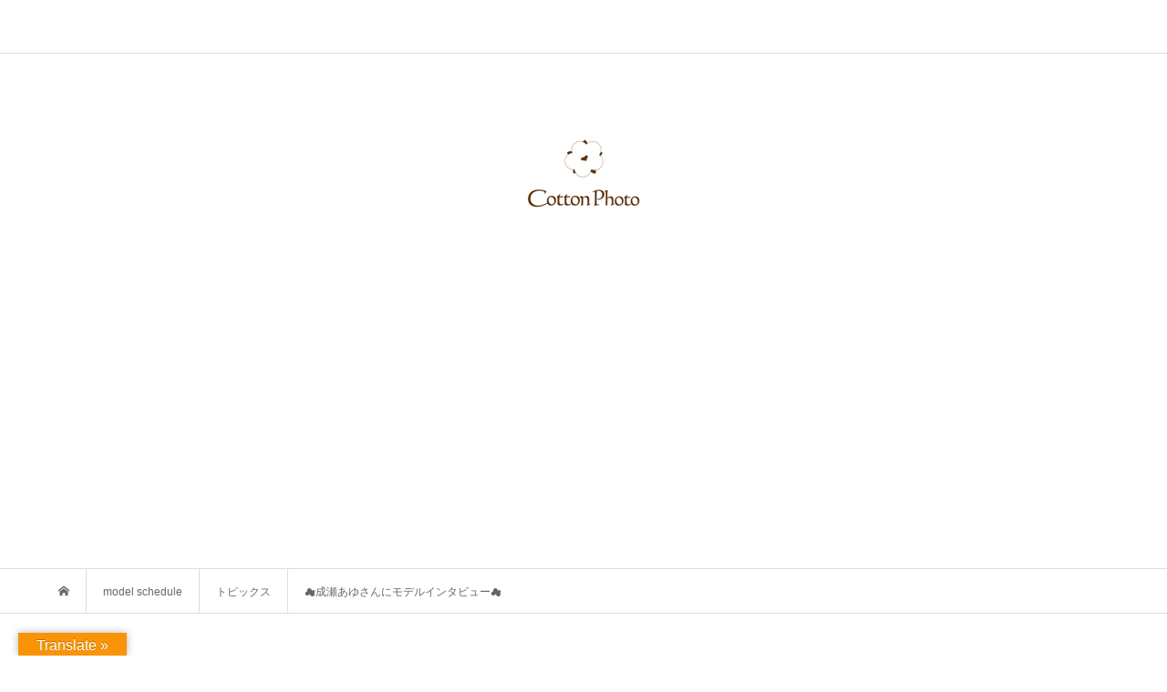

--- FILE ---
content_type: text/html; charset=UTF-8
request_url: https://www.cotton-photo.com/topics_0008/
body_size: 14287
content:
<!DOCTYPE html>
<html lang="ja">
<head >
<meta charset="UTF-8">
<meta name="description" content="成瀬あゆモデルインタビュー。コットンフォトは東京の撮影会です。ポートレートの撮影は野外や学校、ハウススタジオで開催しています。モデルの衣装は私服やドレスで撮影ができ、カメラマンは初心者から参加できます。専属やフリーランスの撮影会モデルが所属しています。大学生やフリーターの被写体の求人や募集を行っています。また、アイドルやメイドの撮影会モデルを募集中で、アルバイトも求人してます。">
<meta name="viewport" content="width=device-width">
<title>成瀬あゆモデルインタビュー &#8211; コットン撮影会。モデル募集中</title>
<meta name='robots' content='max-image-preview:large' />
<link rel='dns-prefetch' href='//translate.google.com' />
<link rel='dns-prefetch' href='//www.googletagmanager.com' />
<link rel="alternate" type="application/rss+xml" title="コットン撮影会。モデル募集中 &raquo; ☁成瀬あゆさんにモデルインタビュー☁ のコメントのフィード" href="https://www.cotton-photo.com/topics_0008/feed/" />
<link rel="alternate" title="oEmbed (JSON)" type="application/json+oembed" href="https://www.cotton-photo.com/wp-json/oembed/1.0/embed?url=https%3A%2F%2Fwww.cotton-photo.com%2Ftopics_0008%2F" />
<link rel="alternate" title="oEmbed (XML)" type="text/xml+oembed" href="https://www.cotton-photo.com/wp-json/oembed/1.0/embed?url=https%3A%2F%2Fwww.cotton-photo.com%2Ftopics_0008%2F&#038;format=xml" />
<link rel="preconnect" href="https://fonts.googleapis.com">
<link rel="preconnect" href="https://fonts.gstatic.com" crossorigin>
<link href="https://fonts.googleapis.com/css2?family=Noto+Sans+JP:wght@400;600" rel="stylesheet">
<style id='wp-img-auto-sizes-contain-inline-css' type='text/css'>
img:is([sizes=auto i],[sizes^="auto," i]){contain-intrinsic-size:3000px 1500px}
/*# sourceURL=wp-img-auto-sizes-contain-inline-css */
</style>
<style id='wp-block-library-inline-css' type='text/css'>
:root{--wp-block-synced-color:#7a00df;--wp-block-synced-color--rgb:122,0,223;--wp-bound-block-color:var(--wp-block-synced-color);--wp-editor-canvas-background:#ddd;--wp-admin-theme-color:#007cba;--wp-admin-theme-color--rgb:0,124,186;--wp-admin-theme-color-darker-10:#006ba1;--wp-admin-theme-color-darker-10--rgb:0,107,160.5;--wp-admin-theme-color-darker-20:#005a87;--wp-admin-theme-color-darker-20--rgb:0,90,135;--wp-admin-border-width-focus:2px}@media (min-resolution:192dpi){:root{--wp-admin-border-width-focus:1.5px}}.wp-element-button{cursor:pointer}:root .has-very-light-gray-background-color{background-color:#eee}:root .has-very-dark-gray-background-color{background-color:#313131}:root .has-very-light-gray-color{color:#eee}:root .has-very-dark-gray-color{color:#313131}:root .has-vivid-green-cyan-to-vivid-cyan-blue-gradient-background{background:linear-gradient(135deg,#00d084,#0693e3)}:root .has-purple-crush-gradient-background{background:linear-gradient(135deg,#34e2e4,#4721fb 50%,#ab1dfe)}:root .has-hazy-dawn-gradient-background{background:linear-gradient(135deg,#faaca8,#dad0ec)}:root .has-subdued-olive-gradient-background{background:linear-gradient(135deg,#fafae1,#67a671)}:root .has-atomic-cream-gradient-background{background:linear-gradient(135deg,#fdd79a,#004a59)}:root .has-nightshade-gradient-background{background:linear-gradient(135deg,#330968,#31cdcf)}:root .has-midnight-gradient-background{background:linear-gradient(135deg,#020381,#2874fc)}:root{--wp--preset--font-size--normal:16px;--wp--preset--font-size--huge:42px}.has-regular-font-size{font-size:1em}.has-larger-font-size{font-size:2.625em}.has-normal-font-size{font-size:var(--wp--preset--font-size--normal)}.has-huge-font-size{font-size:var(--wp--preset--font-size--huge)}.has-text-align-center{text-align:center}.has-text-align-left{text-align:left}.has-text-align-right{text-align:right}.has-fit-text{white-space:nowrap!important}#end-resizable-editor-section{display:none}.aligncenter{clear:both}.items-justified-left{justify-content:flex-start}.items-justified-center{justify-content:center}.items-justified-right{justify-content:flex-end}.items-justified-space-between{justify-content:space-between}.screen-reader-text{border:0;clip-path:inset(50%);height:1px;margin:-1px;overflow:hidden;padding:0;position:absolute;width:1px;word-wrap:normal!important}.screen-reader-text:focus{background-color:#ddd;clip-path:none;color:#444;display:block;font-size:1em;height:auto;left:5px;line-height:normal;padding:15px 23px 14px;text-decoration:none;top:5px;width:auto;z-index:100000}html :where(.has-border-color){border-style:solid}html :where([style*=border-top-color]){border-top-style:solid}html :where([style*=border-right-color]){border-right-style:solid}html :where([style*=border-bottom-color]){border-bottom-style:solid}html :where([style*=border-left-color]){border-left-style:solid}html :where([style*=border-width]){border-style:solid}html :where([style*=border-top-width]){border-top-style:solid}html :where([style*=border-right-width]){border-right-style:solid}html :where([style*=border-bottom-width]){border-bottom-style:solid}html :where([style*=border-left-width]){border-left-style:solid}html :where(img[class*=wp-image-]){height:auto;max-width:100%}:where(figure){margin:0 0 1em}html :where(.is-position-sticky){--wp-admin--admin-bar--position-offset:var(--wp-admin--admin-bar--height,0px)}@media screen and (max-width:600px){html :where(.is-position-sticky){--wp-admin--admin-bar--position-offset:0px}}

/*# sourceURL=wp-block-library-inline-css */
</style><style id='global-styles-inline-css' type='text/css'>
:root{--wp--preset--aspect-ratio--square: 1;--wp--preset--aspect-ratio--4-3: 4/3;--wp--preset--aspect-ratio--3-4: 3/4;--wp--preset--aspect-ratio--3-2: 3/2;--wp--preset--aspect-ratio--2-3: 2/3;--wp--preset--aspect-ratio--16-9: 16/9;--wp--preset--aspect-ratio--9-16: 9/16;--wp--preset--color--black: #000000;--wp--preset--color--cyan-bluish-gray: #abb8c3;--wp--preset--color--white: #ffffff;--wp--preset--color--pale-pink: #f78da7;--wp--preset--color--vivid-red: #cf2e2e;--wp--preset--color--luminous-vivid-orange: #ff6900;--wp--preset--color--luminous-vivid-amber: #fcb900;--wp--preset--color--light-green-cyan: #7bdcb5;--wp--preset--color--vivid-green-cyan: #00d084;--wp--preset--color--pale-cyan-blue: #8ed1fc;--wp--preset--color--vivid-cyan-blue: #0693e3;--wp--preset--color--vivid-purple: #9b51e0;--wp--preset--gradient--vivid-cyan-blue-to-vivid-purple: linear-gradient(135deg,rgb(6,147,227) 0%,rgb(155,81,224) 100%);--wp--preset--gradient--light-green-cyan-to-vivid-green-cyan: linear-gradient(135deg,rgb(122,220,180) 0%,rgb(0,208,130) 100%);--wp--preset--gradient--luminous-vivid-amber-to-luminous-vivid-orange: linear-gradient(135deg,rgb(252,185,0) 0%,rgb(255,105,0) 100%);--wp--preset--gradient--luminous-vivid-orange-to-vivid-red: linear-gradient(135deg,rgb(255,105,0) 0%,rgb(207,46,46) 100%);--wp--preset--gradient--very-light-gray-to-cyan-bluish-gray: linear-gradient(135deg,rgb(238,238,238) 0%,rgb(169,184,195) 100%);--wp--preset--gradient--cool-to-warm-spectrum: linear-gradient(135deg,rgb(74,234,220) 0%,rgb(151,120,209) 20%,rgb(207,42,186) 40%,rgb(238,44,130) 60%,rgb(251,105,98) 80%,rgb(254,248,76) 100%);--wp--preset--gradient--blush-light-purple: linear-gradient(135deg,rgb(255,206,236) 0%,rgb(152,150,240) 100%);--wp--preset--gradient--blush-bordeaux: linear-gradient(135deg,rgb(254,205,165) 0%,rgb(254,45,45) 50%,rgb(107,0,62) 100%);--wp--preset--gradient--luminous-dusk: linear-gradient(135deg,rgb(255,203,112) 0%,rgb(199,81,192) 50%,rgb(65,88,208) 100%);--wp--preset--gradient--pale-ocean: linear-gradient(135deg,rgb(255,245,203) 0%,rgb(182,227,212) 50%,rgb(51,167,181) 100%);--wp--preset--gradient--electric-grass: linear-gradient(135deg,rgb(202,248,128) 0%,rgb(113,206,126) 100%);--wp--preset--gradient--midnight: linear-gradient(135deg,rgb(2,3,129) 0%,rgb(40,116,252) 100%);--wp--preset--font-size--small: 13px;--wp--preset--font-size--medium: 20px;--wp--preset--font-size--large: 36px;--wp--preset--font-size--x-large: 42px;--wp--preset--spacing--20: 0.44rem;--wp--preset--spacing--30: 0.67rem;--wp--preset--spacing--40: 1rem;--wp--preset--spacing--50: 1.5rem;--wp--preset--spacing--60: 2.25rem;--wp--preset--spacing--70: 3.38rem;--wp--preset--spacing--80: 5.06rem;--wp--preset--shadow--natural: 6px 6px 9px rgba(0, 0, 0, 0.2);--wp--preset--shadow--deep: 12px 12px 50px rgba(0, 0, 0, 0.4);--wp--preset--shadow--sharp: 6px 6px 0px rgba(0, 0, 0, 0.2);--wp--preset--shadow--outlined: 6px 6px 0px -3px rgb(255, 255, 255), 6px 6px rgb(0, 0, 0);--wp--preset--shadow--crisp: 6px 6px 0px rgb(0, 0, 0);}:where(.is-layout-flex){gap: 0.5em;}:where(.is-layout-grid){gap: 0.5em;}body .is-layout-flex{display: flex;}.is-layout-flex{flex-wrap: wrap;align-items: center;}.is-layout-flex > :is(*, div){margin: 0;}body .is-layout-grid{display: grid;}.is-layout-grid > :is(*, div){margin: 0;}:where(.wp-block-columns.is-layout-flex){gap: 2em;}:where(.wp-block-columns.is-layout-grid){gap: 2em;}:where(.wp-block-post-template.is-layout-flex){gap: 1.25em;}:where(.wp-block-post-template.is-layout-grid){gap: 1.25em;}.has-black-color{color: var(--wp--preset--color--black) !important;}.has-cyan-bluish-gray-color{color: var(--wp--preset--color--cyan-bluish-gray) !important;}.has-white-color{color: var(--wp--preset--color--white) !important;}.has-pale-pink-color{color: var(--wp--preset--color--pale-pink) !important;}.has-vivid-red-color{color: var(--wp--preset--color--vivid-red) !important;}.has-luminous-vivid-orange-color{color: var(--wp--preset--color--luminous-vivid-orange) !important;}.has-luminous-vivid-amber-color{color: var(--wp--preset--color--luminous-vivid-amber) !important;}.has-light-green-cyan-color{color: var(--wp--preset--color--light-green-cyan) !important;}.has-vivid-green-cyan-color{color: var(--wp--preset--color--vivid-green-cyan) !important;}.has-pale-cyan-blue-color{color: var(--wp--preset--color--pale-cyan-blue) !important;}.has-vivid-cyan-blue-color{color: var(--wp--preset--color--vivid-cyan-blue) !important;}.has-vivid-purple-color{color: var(--wp--preset--color--vivid-purple) !important;}.has-black-background-color{background-color: var(--wp--preset--color--black) !important;}.has-cyan-bluish-gray-background-color{background-color: var(--wp--preset--color--cyan-bluish-gray) !important;}.has-white-background-color{background-color: var(--wp--preset--color--white) !important;}.has-pale-pink-background-color{background-color: var(--wp--preset--color--pale-pink) !important;}.has-vivid-red-background-color{background-color: var(--wp--preset--color--vivid-red) !important;}.has-luminous-vivid-orange-background-color{background-color: var(--wp--preset--color--luminous-vivid-orange) !important;}.has-luminous-vivid-amber-background-color{background-color: var(--wp--preset--color--luminous-vivid-amber) !important;}.has-light-green-cyan-background-color{background-color: var(--wp--preset--color--light-green-cyan) !important;}.has-vivid-green-cyan-background-color{background-color: var(--wp--preset--color--vivid-green-cyan) !important;}.has-pale-cyan-blue-background-color{background-color: var(--wp--preset--color--pale-cyan-blue) !important;}.has-vivid-cyan-blue-background-color{background-color: var(--wp--preset--color--vivid-cyan-blue) !important;}.has-vivid-purple-background-color{background-color: var(--wp--preset--color--vivid-purple) !important;}.has-black-border-color{border-color: var(--wp--preset--color--black) !important;}.has-cyan-bluish-gray-border-color{border-color: var(--wp--preset--color--cyan-bluish-gray) !important;}.has-white-border-color{border-color: var(--wp--preset--color--white) !important;}.has-pale-pink-border-color{border-color: var(--wp--preset--color--pale-pink) !important;}.has-vivid-red-border-color{border-color: var(--wp--preset--color--vivid-red) !important;}.has-luminous-vivid-orange-border-color{border-color: var(--wp--preset--color--luminous-vivid-orange) !important;}.has-luminous-vivid-amber-border-color{border-color: var(--wp--preset--color--luminous-vivid-amber) !important;}.has-light-green-cyan-border-color{border-color: var(--wp--preset--color--light-green-cyan) !important;}.has-vivid-green-cyan-border-color{border-color: var(--wp--preset--color--vivid-green-cyan) !important;}.has-pale-cyan-blue-border-color{border-color: var(--wp--preset--color--pale-cyan-blue) !important;}.has-vivid-cyan-blue-border-color{border-color: var(--wp--preset--color--vivid-cyan-blue) !important;}.has-vivid-purple-border-color{border-color: var(--wp--preset--color--vivid-purple) !important;}.has-vivid-cyan-blue-to-vivid-purple-gradient-background{background: var(--wp--preset--gradient--vivid-cyan-blue-to-vivid-purple) !important;}.has-light-green-cyan-to-vivid-green-cyan-gradient-background{background: var(--wp--preset--gradient--light-green-cyan-to-vivid-green-cyan) !important;}.has-luminous-vivid-amber-to-luminous-vivid-orange-gradient-background{background: var(--wp--preset--gradient--luminous-vivid-amber-to-luminous-vivid-orange) !important;}.has-luminous-vivid-orange-to-vivid-red-gradient-background{background: var(--wp--preset--gradient--luminous-vivid-orange-to-vivid-red) !important;}.has-very-light-gray-to-cyan-bluish-gray-gradient-background{background: var(--wp--preset--gradient--very-light-gray-to-cyan-bluish-gray) !important;}.has-cool-to-warm-spectrum-gradient-background{background: var(--wp--preset--gradient--cool-to-warm-spectrum) !important;}.has-blush-light-purple-gradient-background{background: var(--wp--preset--gradient--blush-light-purple) !important;}.has-blush-bordeaux-gradient-background{background: var(--wp--preset--gradient--blush-bordeaux) !important;}.has-luminous-dusk-gradient-background{background: var(--wp--preset--gradient--luminous-dusk) !important;}.has-pale-ocean-gradient-background{background: var(--wp--preset--gradient--pale-ocean) !important;}.has-electric-grass-gradient-background{background: var(--wp--preset--gradient--electric-grass) !important;}.has-midnight-gradient-background{background: var(--wp--preset--gradient--midnight) !important;}.has-small-font-size{font-size: var(--wp--preset--font-size--small) !important;}.has-medium-font-size{font-size: var(--wp--preset--font-size--medium) !important;}.has-large-font-size{font-size: var(--wp--preset--font-size--large) !important;}.has-x-large-font-size{font-size: var(--wp--preset--font-size--x-large) !important;}
/*# sourceURL=global-styles-inline-css */
</style>

<style id='classic-theme-styles-inline-css' type='text/css'>
/*! This file is auto-generated */
.wp-block-button__link{color:#fff;background-color:#32373c;border-radius:9999px;box-shadow:none;text-decoration:none;padding:calc(.667em + 2px) calc(1.333em + 2px);font-size:1.125em}.wp-block-file__button{background:#32373c;color:#fff;text-decoration:none}
/*# sourceURL=/wp-includes/css/classic-themes.min.css */
</style>
<style id='dominant-color-styles-inline-css' type='text/css'>
img[data-dominant-color]:not(.has-transparency) { background-color: var(--dominant-color); }
/*# sourceURL=dominant-color-styles-inline-css */
</style>
<link rel='stylesheet' id='google-language-translator-css' href='https://www.cotton-photo.com/wp/wp-content/plugins/google-language-translator/css/style.css?ver=6.0.20' type='text/css' media='' />
<link rel='stylesheet' id='glt-toolbar-styles-css' href='https://www.cotton-photo.com/wp/wp-content/plugins/google-language-translator/css/toolbar.css?ver=6.0.20' type='text/css' media='' />
<link rel='stylesheet' id='bloom-style-css' href='https://www.cotton-photo.com/wp/wp-content/themes/bloom_tcd053/style.css?ver=2.1.1' type='text/css' media='all' />
<link rel='stylesheet' id='design-plus-css' href='https://www.cotton-photo.com/wp/wp-content/themes/bloom_tcd053/css/design-plus.css?ver=2.1.1' type='text/css' media='all' />
<link rel='stylesheet' id='bloom-slick-css' href='https://www.cotton-photo.com/wp/wp-content/themes/bloom_tcd053/css/slick.min.css?ver=6.9' type='text/css' media='all' />
<link rel='stylesheet' id='bloom-responsive-css' href='https://www.cotton-photo.com/wp/wp-content/themes/bloom_tcd053/responsive.css?ver=2.1.1' type='text/css' media='all' />
<link rel='stylesheet' id='sns-button-css' href='https://www.cotton-photo.com/wp/wp-content/themes/bloom_tcd053/css/sns-botton.css?ver=2.1.1' type='text/css' media='all' />
<link rel='stylesheet' id='jquery.lightbox.min.css-css' href='https://www.cotton-photo.com/wp/wp-content/plugins/wp-jquery-lightbox/lightboxes/wp-jquery-lightbox/styles/lightbox.min.css?ver=2.3.3' type='text/css' media='all' />
<link rel='stylesheet' id='jqlb-overrides-css' href='https://www.cotton-photo.com/wp/wp-content/plugins/wp-jquery-lightbox/lightboxes/wp-jquery-lightbox/styles/overrides.css?ver=2.3.3' type='text/css' media='all' />
<style id='jqlb-overrides-inline-css' type='text/css'>

			#outerImageContainer {
				box-shadow: 0 0 4px 2px rgba(0,0,0,.2);
			}
			#imageContainer{
				padding: 6px;
			}
			#imageDataContainer {
				box-shadow: 0 -4px 0 0 #fff, 0 0 4px 2px rgba(0,0,0,.1);
				z-index: auto;
			}
			#prevArrow,
			#nextArrow{
				background-color: rgba(255,255,255,.7;
				color: #000000;
			}
/*# sourceURL=jqlb-overrides-inline-css */
</style>
<style>:root {
  --tcd-font-type1: Arial,"Hiragino Sans","Yu Gothic Medium","Meiryo",sans-serif;
  --tcd-font-type2: "Times New Roman",Times,"Yu Mincho","游明朝","游明朝体","Hiragino Mincho Pro",serif;
  --tcd-font-type3: Palatino,"Yu Kyokasho","游教科書体","UD デジタル 教科書体 N","游明朝","游明朝体","Hiragino Mincho Pro","Meiryo",serif;
  --tcd-font-type-logo: "Noto Sans JP",sans-serif;
}</style>
<script type="text/javascript" id="web-worker-offloading-js-before">
/* <![CDATA[ */
window.partytown = {...(window.partytown || {}), ...{"lib":"\/wp\/wp-content\/plugins\/web-worker-offloading\/build\/","globalFns":["gtag","wp_has_consent"],"forward":["dataLayer.push","gtag"],"mainWindowAccessors":["_googlesitekitConsentCategoryMap","_googlesitekitConsents","wp_consent_type","wp_fallback_consent_type","wp_has_consent","waitfor_consent_hook"]}};
//# sourceURL=web-worker-offloading-js-before
/* ]]> */
</script>
<script type="text/javascript" id="web-worker-offloading-js-after">
/* <![CDATA[ */
/* Partytown 0.10.2-dev1727590485751 - MIT builder.io */
const t={preserveBehavior:!1},e=e=>{if("string"==typeof e)return[e,t];const[n,r=t]=e;return[n,{...t,...r}]},n=Object.freeze((()=>{const t=new Set;let e=[];do{Object.getOwnPropertyNames(e).forEach((n=>{"function"==typeof e[n]&&t.add(n)}))}while((e=Object.getPrototypeOf(e))!==Object.prototype);return Array.from(t)})());!function(t,r,o,i,a,s,c,d,l,p,u=t,f){function h(){f||(f=1,"/"==(c=(s.lib||"/~partytown/")+(s.debug?"debug/":""))[0]&&(l=r.querySelectorAll('script[type="text/partytown"]'),i!=t?i.dispatchEvent(new CustomEvent("pt1",{detail:t})):(d=setTimeout(v,999999999),r.addEventListener("pt0",w),a?y(1):o.serviceWorker?o.serviceWorker.register(c+(s.swPath||"partytown-sw.js"),{scope:c}).then((function(t){t.active?y():t.installing&&t.installing.addEventListener("statechange",(function(t){"activated"==t.target.state&&y()}))}),console.error):v())))}function y(e){p=r.createElement(e?"script":"iframe"),t._pttab=Date.now(),e||(p.style.display="block",p.style.width="0",p.style.height="0",p.style.border="0",p.style.visibility="hidden",p.setAttribute("aria-hidden",!0)),p.src=c+"partytown-"+(e?"atomics.js?v=0.10.2-dev1727590485751":"sandbox-sw.html?"+t._pttab),r.querySelector(s.sandboxParent||"body").appendChild(p)}function v(n,o){for(w(),i==t&&(s.forward||[]).map((function(n){const[r]=e(n);delete t[r.split(".")[0]]})),n=0;n<l.length;n++)(o=r.createElement("script")).innerHTML=l[n].innerHTML,o.nonce=s.nonce,r.head.appendChild(o);p&&p.parentNode.removeChild(p)}function w(){clearTimeout(d)}s=t.partytown||{},i==t&&(s.forward||[]).map((function(r){const[o,{preserveBehavior:i}]=e(r);u=t,o.split(".").map((function(e,r,o){var a;u=u[o[r]]=r+1<o.length?u[o[r]]||(a=o[r+1],n.includes(a)?[]:{}):(()=>{let e=null;if(i){const{methodOrProperty:n,thisObject:r}=((t,e)=>{let n=t;for(let t=0;t<e.length-1;t+=1)n=n[e[t]];return{thisObject:n,methodOrProperty:e.length>0?n[e[e.length-1]]:void 0}})(t,o);"function"==typeof n&&(e=(...t)=>n.apply(r,...t))}return function(){let n;return e&&(n=e(arguments)),(t._ptf=t._ptf||[]).push(o,arguments),n}})()}))})),"complete"==r.readyState?h():(t.addEventListener("DOMContentLoaded",h),t.addEventListener("load",h))}(window,document,navigator,top,window.crossOriginIsolated);
//# sourceURL=web-worker-offloading-js-after
/* ]]> */
</script>
<script type="text/javascript" src="https://www.cotton-photo.com/wp/wp-includes/js/jquery/jquery.min.js?ver=3.7.1" id="jquery-core-js"></script>
<script type="text/javascript" src="https://www.cotton-photo.com/wp/wp-includes/js/jquery/jquery-migrate.min.js?ver=3.4.1" id="jquery-migrate-js"></script>

<!-- Site Kit によって追加された Google タグ（gtag.js）スニペット -->
<!-- Google アナリティクス スニペット (Site Kit が追加) -->
<script type="text/partytown" src="https://www.googletagmanager.com/gtag/js?id=GT-MQ7VV32" id="google_gtagjs-js" async></script>
<script type="text/partytown" id="google_gtagjs-js-after">
/* <![CDATA[ */
window.dataLayer = window.dataLayer || [];function gtag(){dataLayer.push(arguments);}
gtag("set","linker",{"domains":["www.cotton-photo.com"]});
gtag("js", new Date());
gtag("set", "developer_id.dZTNiMT", true);
gtag("config", "GT-MQ7VV32", {"googlesitekit_post_type":"post"});
 window._googlesitekit = window._googlesitekit || {}; window._googlesitekit.throttledEvents = []; window._googlesitekit.gtagEvent = (name, data) => { var key = JSON.stringify( { name, data } ); if ( !! window._googlesitekit.throttledEvents[ key ] ) { return; } window._googlesitekit.throttledEvents[ key ] = true; setTimeout( () => { delete window._googlesitekit.throttledEvents[ key ]; }, 5 ); gtag( "event", name, { ...data, event_source: "site-kit" } ); }; 
//# sourceURL=google_gtagjs-js-after
/* ]]> */
</script>
<link rel="https://api.w.org/" href="https://www.cotton-photo.com/wp-json/" /><link rel="alternate" title="JSON" type="application/json" href="https://www.cotton-photo.com/wp-json/wp/v2/posts/28328" /><link rel="EditURI" type="application/rsd+xml" title="RSD" href="https://www.cotton-photo.com/wp/xmlrpc.php?rsd" />
<meta name="generator" content="WordPress 6.9" />
<link rel="canonical" href="https://www.cotton-photo.com/topics_0008/" />
<link rel='shortlink' href='https://www.cotton-photo.com/?p=28328' />
<meta name="generator" content="dominant-color-images 1.2.0">
<style>p.hello{font-size:12px;color:darkgray;}#google_language_translator,#flags{text-align:left;}#google_language_translator{clear:both;}#flags{width:165px;}#flags a{display:inline-block;margin-right:2px;}#google_language_translator{width:auto!important;}div.skiptranslate.goog-te-gadget{display:inline!important;}.goog-tooltip{display: none!important;}.goog-tooltip:hover{display: none!important;}.goog-text-highlight{background-color:transparent!important;border:none!important;box-shadow:none!important;}#google_language_translator select.goog-te-combo{color:#32373c;}#google_language_translator{color:transparent;}body{top:0px!important;}#goog-gt-{display:none!important;}font font{background-color:transparent!important;box-shadow:none!important;position:initial!important;}#glt-translate-trigger{left:20px;right:auto;}#glt-translate-trigger > span{color:#ffffff;}#glt-translate-trigger{background:#f89406;}.goog-te-gadget .goog-te-combo{width:100%;}</style><meta name="generator" content="Site Kit by Google 1.170.0" /><meta name="generator" content="performant-translations 1.2.0">
<meta name="generator" content="web-worker-offloading 0.2.0">
<meta name="generator" content="webp-uploads 2.5.0">
<link rel="shortcut icon" href="https://www.cotton-photo.com/wp/wp-content/uploads/2018/09/cottonphotoロゴW20PNG.png">
<style>
.c-comment__form-submit:hover, c-comment__password-protected, .p-pagetop a, .slick-dots li.slick-active button, .slick-dots li:hover button { background-color: #020101; }
.p-entry__pickup, .p-entry__related, .p-widget__title,.widget_block .wp-block-heading, .slick-dots li.slick-active button, .slick-dots li:hover button { border-color: #020101; }
.p-index-tab__item.is-active, .p-index-tab__item:hover { border-bottom-color: #020101; }
.c-comment__tab-item.is-active a, .c-comment__tab-item a:hover, .c-comment__tab-item.is-active p { background-color: rgba(2, 1, 1, 0.7); }
.c-comment__tab-item.is-active a:after, .c-comment__tab-item.is-active p:after { border-top-color: rgba(2, 1, 1, 0.7); }
.p-article__meta, .p-blog-list__item-excerpt, .p-ranking-list__item-excerpt, .p-author__views, .p-page-links a, .p-page-links .p-page-links__title, .p-pager__item span { color: #999999; }
.p-page-links > span, .p-page-links a:hover, .p-entry__next-page__link { background-color: #999999; }
.p-page-links > span, .p-page-links a { border-color: #999999; }

a:hover, a:hover .p-article__title, .p-global-nav > li:hover > a, .p-global-nav > li.current-menu-item > a, .p-global-nav > li.is-active > a, .p-breadcrumb a:hover, .p-widget-categories .has-children .toggle-children:hover::before, .p-footer-widget-area .p-siteinfo .p-social-nav li a:hover, .p-footer-widget-area__default .p-siteinfo .p-social-nav li a:hover { color: #aaaaaa; }
.p-global-nav .sub-menu a:hover, .p-global-nav .sub-menu .current-menu-item > a, .p-megamenu a.p-megamenu__hover:hover, .p-entry__next-page__link:hover, .c-pw__btn:hover { background: #aaaaaa; }
.p-entry__date, .p-entry__body, .p-author__desc, .p-breadcrumb, .p-breadcrumb a { color: #666666; }
.p-entry__body a, .custom-html-widget a { color: #8b4513; }
.p-entry__body a:hover, .custom-html-widget a:hover { color: #aaaaaa; }
.p-float-native-ad-label { background: #000000; color: #ffffff; font-size: 11px; }
.p-category-item--10, .cat-item-10> a, .cat-item-10 .toggle-children { color: #000000; }
.p-category-item--55, .cat-item-55> a, .cat-item-55 .toggle-children { color: #000000; }
.p-category-item--364, .cat-item-364> a, .cat-item-364 .toggle-children { color: #000000; }
body { font-family: var(--tcd-font-type1); }
.p-logo, .p-entry__title, .p-article__title, .p-article__title__overlay, .p-headline, .p-page-header__title, .p-widget__title,.widget_block .wp-block-heading, .p-sidemenu .p-siteinfo__title, .p-index-slider__item-catch, .p-header-video__caption-catch, .p-footer-blog__catch, .p-footer-cta__catch {
font-family: var(--tcd-font-type1);
}
.rich_font_logo { font-family: var(--tcd-font-type-logo); font-weight: bold !important;}
.c-load--type1 { border: 3px solid rgba(153, 153, 153, 0.2); border-top-color: #000000; }
.p-hover-effect--type1:hover img { -webkit-transform: scale(1.2) rotate(2deg); transform: scale(1.2) rotate(2deg); }
.p-hover-effect--type2 img { margin-left: -8px; }
.p-hover-effect--type2:hover img { margin-left: 8px; }
.p-hover-effect--type1 .p-article__overlay { background: rgba(0, 0, 0, 0.5); }
.p-hover-effect--type2:hover img { opacity: 0.5 }
.p-hover-effect--type2 .p-hover-effect__image { background: #000000; }
.p-hover-effect--type2 .p-article__overlay { background: rgba(0, 0, 0, 0.5); }
.p-hover-effect--type3 .p-hover-effect__image { background: #000000; }
.p-hover-effect--type3:hover img { opacity: 0.5; }
.p-hover-effect--type3 .p-article__overlay { background: rgba(0, 0, 0, 0.5); }
.p-entry__title { font-size: 30px; }
.p-entry__body, .p-entry__body p { font-size: 14px; }
.l-header__bar { background: rgba(255, 255, 255, 0.8); }
.l-header__bar > .l-inner > a, .p-global-nav > li > a { color: #020000; }
.l-header__logo--text a { color: #020000; font-size: 28px; }
.l-footer .p-siteinfo .p-logo { font-size: 28px; }
.p-footer-cta__btn { background: #590000; color: #ffffff; }
.p-footer-cta__btn:hover { background: #dd9933; color: #ffffff; }
@media only screen and (max-width: 1200px) {
	.l-header__logo--mobile.l-header__logo--text a { font-size: 18px; }
	.p-global-nav { background-color: rgba(2,1,1, 0.8); }
}
@media only screen and (max-width: 991px) {
	.l-footer .p-siteinfo .p-logo { font-size: 18px; }
	.p-copyright { background-color: #020101; }
	.p-pagetop a { background-color: #999999; }
}
.p-entry__title{
 color: #ffb6c1;
}

.p-article__title{
 color: #ffb6c1;
}

h2{
 color: #ffb6c1;
}

h3{
 color: #ffb6c1;
}

h4{
 color: #ffb6c1;
}

@media screen and (max-width: 400px){
.map {
position: relative;
height: 0;
padding: 30px 0 56.25%;
overflow: hidden;
}

.map iframe {
position: absolute;
top: 0;
left: 0;
width: 100%;
height: 100%;
}
}

.grecaptcha-badge { visibility: hidden; }
1
.grecaptcha-badge { visibility: hidden; }

<!-- Global site tag (gtag.js) - Google Analytics -->
<script async src="https://www.googletagmanager.com/gtag/js?id=UA-110942383-2"></script>
<script>
  window.dataLayer = window.dataLayer || [];
  function gtag(){dataLayer.push(arguments);}
  gtag('js', new Date());

  gtag('config', 'UA-110942383-2');
</script></style>
<meta name="generator" content="speculation-rules 1.6.0">
<style type="text/css">

</style>
<meta name="generator" content="embed-optimizer 1.0.0-beta2">
<link rel="icon" href="https://www.cotton-photo.com/wp/wp-content/uploads/2018/09/cropped-cottonphotoロゴ大正方形600-32x32.png" sizes="32x32" />
<link rel="icon" href="https://www.cotton-photo.com/wp/wp-content/uploads/2018/09/cropped-cottonphotoロゴ大正方形600-192x192.png" sizes="192x192" />
<link rel="apple-touch-icon" href="https://www.cotton-photo.com/wp/wp-content/uploads/2018/09/cropped-cottonphotoロゴ大正方形600-180x180.png" />
<meta name="msapplication-TileImage" content="https://www.cotton-photo.com/wp/wp-content/uploads/2018/09/cropped-cottonphotoロゴ大正方形600-270x270.png" />
</head>
<body class="wp-singular post-template-default single single-post postid-28328 single-format-standard wp-embed-responsive wp-theme-bloom_tcd053 metaslider-plugin is-responsive">
<div id="site_wrap">
	<header id="js-header" class="l-header">
		<div class="l-header__bar">
			<div class="l-inner">
				<div class="p-logo l-header__logo l-header__logo--mobile">
					<a href="https://www.cotton-photo.com/"><img src="https://www.cotton-photo.com/wp/wp-content/uploads/2018/09/cottonphotoロゴW90PNG.png" alt="コットン撮影会。モデル募集中"></a>
				</div>
				<a href="#" id="js-menu-button" class="p-menu-button c-menu-button u-visible-lg"></a>
			</div>
		</div>
		<div class="l-inner">
			<div class="p-logo l-header__logo l-header__logo--pc">
				<a href="https://www.cotton-photo.com/"><img src="https://www.cotton-photo.com/wp/wp-content/uploads/2018/04/cottonphotoロゴアイコン170.jpg" alt="コットン撮影会。モデル募集中"></a>
			</div>
		</div>
	</header>
<main class="l-main">
	<div class="p-breadcrumb c-breadcrumb">
		<ul class="p-breadcrumb__inner c-breadcrumb__inner l-inner u-clearfix" itemscope itemtype="https://schema.org/BreadcrumbList">
			<li class="p-breadcrumb__item c-breadcrumb__item p-breadcrumb__item--home c-breadcrumb__item--home" itemprop="itemListElement" itemscope itemtype="https://schema.org/ListItem">
				<a href="https://www.cotton-photo.com/" itemprop="item"><span itemprop="name">HOME</span></a>
				<meta itemprop="position" content="1" />
			</li>
			<li class="p-breadcrumb__item c-breadcrumb__item" itemprop="itemListElement" itemscope itemtype="https://schema.org/ListItem">
				<a href="https://www.cotton-photo.com/blog/" itemprop="item">
					<span itemprop="name">model schedule</span>
				</a>
				<meta itemprop="position" content="2" />
			</li>
			<li class="p-breadcrumb__item c-breadcrumb__item" itemprop="itemListElement" itemscope itemtype="https://schema.org/ListItem">
				<a href="https://www.cotton-photo.com/category/topics/" itemprop="item">
					<span itemprop="name">トピックス</span>
				</a>
				<meta itemprop="position" content="3" />
			</li>
			<li class="p-breadcrumb__item c-breadcrumb__item" itemprop="itemListElement" itemscope itemtype="https://schema.org/ListItem">
				<span itemprop="name">☁成瀬あゆさんにモデルインタビュー☁</span>
				<meta itemprop="position" content="4" />
			</li>
		</ul>
	</div>
		<article class="p-entry l-inner">
			<div class="p-entry__inner">
				<h1 class="p-entry__title">☁成瀬あゆさんにモデルインタビュー☁</h1>
				<div class="p-entry__body u-clearfix">
<h2>成瀬あゆさんにモデルインタビュー☆</h2>
<h3>🖤モデル歴はどれくらい？</h3>
<p>6月からなのでほぼ1年です！<br />
まだまだ赤ちゃん👶</p>
<h3>🖤撮影会モデルを始めたきっかけは？</h3>
<p>友達が撮影会モデルをしていたから！</p>
<h3>🖤撮影で印象的だったことは？</h3>
<p>浴衣撮影の時に外国人の方からピクチャーOK？<br />
と頼まれました！日本人形みたいだったかな！</p>
<p><img fetchpriority="high" decoding="async" class="alignnone  wp-image-28329" src="https://www.cotton-photo.com/wp/wp-content/uploads/2024/06/397568-1024x683.jpg" alt="撮影会モデル募集" width="480" height="320" /></p>
<h3>🖤やってみたい撮影は？</h3>
<p>いっぱいあります！！<br />
絵の具撮影<br />
料理系撮影<br />
アイドル風撮影<br />
MV風撮影<br />
もうたっっっっくさんあるので成瀬で<br />
撮りたい写真あったら是非！<br />
DMでご相談ください！</p>
<h3>🖤普段は何してる？</h3>
<p>だいたい料理してます<br />
得意料理は和食です！</p>
<h3>🖤推しはいる？</h3>
<p>アイドルだーーーーーーいすき！<br />
乃木坂46さんのライブによく出現しています<br />
10周年のバスラも、行ってます！<br />
高山一実さん、久保史緒里さんが推し！</p>
<h3>🖤最近のB級ニュース</h3>
<p>恋みくじほぼ大吉なのに、モテない。<br />
みなさんと撮影出来たら幸せなので、<br />
今年も恋人出来なくて大丈夫です！！笑</p>
<p><img decoding="async" class="alignnone  wp-image-28331" src="https://www.cotton-photo.com/wp/wp-content/uploads/2024/06/397570-683x1024.jpg" alt="ポートレート撮影会" width="400" height="600" /></p>
<h3>🖤よく見るYouTube、アニメは？</h3>
<p>宝愛瑠、たすくこま、ASMR</p>
<h3>🖤好きな食べ物は？毎日食べたい食べ物は？</h3>
<p>ラーメン！！家系、二郎系、油そば！！<br />
もうなんっっっっでもおまかせください！！(？)<br />
立川ラーメンスクエアにこの間初めて行って特盛無料に挑戦して大後悔！でも！ちゃんと完食してソフトドリンクまで飲みました😋</p>
<p>甘いものも全般大好きで、<br />
この夏はかき氷たくさん食べたい🤤</p>
<p><img decoding="async" class="alignnone  wp-image-28330" src="https://www.cotton-photo.com/wp/wp-content/uploads/2024/06/397569-768x1024.jpg" alt="メイド撮影会モデル募集" width="400" height="534" /></p>
<h3>🖤得意料理は？</h3>
<p>栄養士資格持っているのでなんでも！<br />
魚も捌けます！<br />
肉じゃが、炒飯、オムライス、卵かけご飯etc…<br />
なんでも本当に作れます！意外かな🥺</p>
<h3>🖤朝 / 寝る前のルーティーン</h3>
<p>犬の散歩、コナンくんを1話見る！</p>
<h3>🖤好きな四字熟語は？</h3>
<p>地産地消</p>
<h3>🖤小学生の頃は何になりたかった？</h3>
<p>牛になりたかった。<br />
頭を打って救急車で運ばれた時も｢牛になりたい｣と<br />
救急隊員さんに言って、頭おかしくなったとオモワレテイマシタ…。<br />
ちなみに、牧場で乳搾り体験をして牛になりたいと思ったそうです！</p>
<p><img loading="lazy" decoding="async" class="alignnone  wp-image-28332" src="https://www.cotton-photo.com/wp/wp-content/uploads/2024/06/397571-683x1024.jpg" alt="東京モデル撮影会応募" width="400" height="600" /></p>
<h3>🖤習い事はしていた？</h3>
<p>サッカー、体操、水泳を習っていました！<br />
中学も高校も部長だった！</p>
<h3>🖤アルバイト経験は？</h3>
<p>コメダ珈琲店とスターバックスコーヒーで<br />
アルバイトしていたことがあります！<br />
飲めなかった珈琲もアルバイトを経験して、<br />
好きになりました✌️</p>
<h3>🖤目玉焼きに何をかける？</h3>
<p>圧倒的ケチャップ。<br />
マヨネーズかけたら、、カロリー爆弾すぎる。</p>
<h3>୨୧ プロフィール ୨୧</h3>

<p><script async src="https://pagead2.googlesyndication.com/pagead/js/adsbygoogle.js?client=ca-pub-2794948196292494" crossorigin="anonymous"></script><br />
<!-- 合同１ --><br />
<ins class="adsbygoogle" style="display: block;" data-ad-client="ca-pub-2794948196292494" data-ad-slot="8669409387" data-ad-format="auto" data-full-width-responsive="true"></ins><br />
<script>
     (adsbygoogle = window.adsbygoogle || []).push({});
</script></p>
				</div>
				<ul class="p-entry__meta c-meta-box u-clearfix">
					<li class="c-meta-box__item c-meta-box__item--category"><a href="https://www.cotton-photo.com/category/topics/" rel="category tag">トピックス</a></li>														</ul>
				<ul class="p-entry__nav c-entry-nav">
					<li class="c-entry-nav__item c-entry-nav__item--prev">
						<a href="https://www.cotton-photo.com/topics_0006/" data-prev="前の記事"><span class="u-hidden-sm">☁月野ゆりんさんにモデルインタビュー☁</span></a>
					</li>
					<li class="c-entry-nav__item c-entry-nav__item--next">
						<a href="https://www.cotton-photo.com/akarin/" data-next="次の記事"><span class="u-hidden-sm">୨୧ あかりん（小毬あかり） プロフィール ୨୧</span></a>
					</li>
				</ul>
			</div>
			<section class="p-entry__related">
				<div class="p-entry__related__inner">
					<h2 class="p-headline">関連記事一覧</h2>
					<div class="p-entry__related-items">
						<article class="p-entry__related-item">
							<a class="p-hover-effect--type1" href="https://www.cotton-photo.com/akari/">
								<div class="p-entry__related__thumbnail p-hover-effect--type1">
									<img width="500" height="500" src="https://www.cotton-photo.com/wp/wp-content/uploads/2025/06/IMG_1000-500x500.avif" class="attachment-size1 size-size1 not-transparent wp-post-image" alt="桜庭あかり" decoding="async" loading="lazy" data-has-transparency="false" data-dominant-color="d4cdc9" style="--dominant-color: #d4cdc9;" />
									<div class="p-entry__related__category p-float-category u-visible-xs"><span class="p-category-item--55" data-url="https://www.cotton-photo.com/category/topics/">トピックス</span></div>
								</div>
								<h3 class="p-entry__related__title p-article__title">୨୧ 桜庭あかり プロフィール ୨୧</h3>
							</a>
						</article>
						<article class="p-entry__related-item">
							<a class="p-hover-effect--type1" href="https://www.cotton-photo.com/topics_0052/">
								<div class="p-entry__related__thumbnail p-hover-effect--type1">
									<img width="500" height="500" src="https://www.cotton-photo.com/wp/wp-content/uploads/2020/11/S__4653066-500x500.jpg" class="attachment-size1 size-size1 wp-post-image" alt="撮影会モデル求人東京" decoding="async" loading="lazy" />
									<div class="p-entry__related__category p-float-category u-visible-xs"><span class="p-category-item--55" data-url="https://www.cotton-photo.com/category/topics/">トピックス</span></div>
								</div>
								<h3 class="p-entry__related__title p-article__title">୨୧ 蓮見みな プロフィール ① ୨୧</h3>
							</a>
						</article>
						<article class="p-entry__related-item">
							<a class="p-hover-effect--type1" href="https://www.cotton-photo.com/moca/">
								<div class="p-entry__related__thumbnail p-hover-effect--type1">
									<img width="500" height="500" src="https://www.cotton-photo.com/wp/wp-content/uploads/2022/12/1T0A8611-1-500x500.jpg" class="attachment-size1 size-size1 wp-post-image" alt="" decoding="async" loading="lazy" />
									<div class="p-entry__related__category p-float-category u-visible-xs"><span class="p-category-item--55" data-url="https://www.cotton-photo.com/category/topics/">トピックス</span></div>
								</div>
								<h3 class="p-entry__related__title p-article__title">୨୧ もかプロフィール ୨୧</h3>
							</a>
						</article>
						<article class="p-entry__related-item">
							<a class="p-hover-effect--type1" href="https://www.cotton-photo.com/yua/">
								<div class="p-entry__related__thumbnail p-hover-effect--type1">
									<img width="500" height="500" src="https://www.cotton-photo.com/wp/wp-content/uploads/2025/06/IMG_1674-500x500.avif" class="attachment-size1 size-size1 not-transparent wp-post-image" alt="仁華由愛" decoding="async" loading="lazy" data-has-transparency="false" data-dominant-color="bcaea8" style="--dominant-color: #bcaea8;" />
									<div class="p-entry__related__category p-float-category u-visible-xs"><span class="p-category-item--55" data-url="https://www.cotton-photo.com/category/topics/">トピックス</span></div>
								</div>
								<h3 class="p-entry__related__title p-article__title">୨୧ 仁華由愛(ひとか ゆあ) プロフィール ୨୧</h3>
							</a>
						</article>
						<article class="p-entry__related-item">
							<a class="p-hover-effect--type1" href="https://www.cotton-photo.com/topics_0017/">
								<div class="p-entry__related__thumbnail p-hover-effect--type1">
									<img width="500" height="500" src="https://www.cotton-photo.com/wp/wp-content/uploads/2025/01/2CC7A2AA-873B-4155-AF05-DA6ABA9BB75D-500x500.png" class="attachment-size1 size-size1 wp-post-image" alt="" decoding="async" loading="lazy" />
									<div class="p-entry__related__category p-float-category u-visible-xs"><span class="p-category-item--55" data-url="https://www.cotton-photo.com/category/topics/">トピックス</span></div>
								</div>
								<h3 class="p-entry__related__title p-article__title">☁華沼ありささんにモデルインタビュー☁</h3>
							</a>
						</article>
						<article class="p-entry__related-item">
							<a class="p-hover-effect--type1" href="https://www.cotton-photo.com/runa/">
								<div class="p-entry__related__thumbnail p-hover-effect--type1">
									<img width="500" height="500" src="https://www.cotton-photo.com/wp/wp-content/uploads/2024/12/IMG_155055_0-500x500.png" class="attachment-size1 size-size1 wp-post-image" alt="一ノ瀬るな" decoding="async" loading="lazy" />
									<div class="p-entry__related__category p-float-category u-visible-xs"><span class="p-category-item--55" data-url="https://www.cotton-photo.com/category/topics/">トピックス</span></div>
								</div>
								<h3 class="p-entry__related__title p-article__title">୨୧ 一ノ瀬るな プロフィール ୨୧</h3>
							</a>
						</article>
						<article class="p-entry__related-item">
							<a class="p-hover-effect--type1" href="https://www.cotton-photo.com/topics_0015/">
								<div class="p-entry__related__thumbnail p-hover-effect--type1">
									<img width="500" height="500" src="https://www.cotton-photo.com/wp/wp-content/uploads/2024/06/629F60CA-1121-4765-9866-7049DCC249F7-500x500.png" class="attachment-size1 size-size1 wp-post-image" alt="" decoding="async" loading="lazy" />
									<div class="p-entry__related__category p-float-category u-visible-xs"><span class="p-category-item--55" data-url="https://www.cotton-photo.com/category/topics/">トピックス</span></div>
								</div>
								<h3 class="p-entry__related__title p-article__title">☁涼白ましろさんにモデルインタビュー☁</h3>
							</a>
						</article>
						<article class="p-entry__related-item">
							<a class="p-hover-effect--type1" href="https://www.cotton-photo.com/mei/">
								<div class="p-entry__related__thumbnail p-hover-effect--type1">
									<img width="500" height="500" src="https://www.cotton-photo.com/wp/wp-content/uploads/2025/04/line_oa_chat_250402_150314-500x500.avif" class="attachment-size1 size-size1 not-transparent wp-post-image" alt="宇佐見めい" decoding="async" loading="lazy" data-has-transparency="false" data-dominant-color="a4a4ab" style="--dominant-color: #a4a4ab;" />
									<div class="p-entry__related__category p-float-category u-visible-xs"><span class="p-category-item--55" data-url="https://www.cotton-photo.com/category/topics/">トピックス</span></div>
								</div>
								<h3 class="p-entry__related__title p-article__title">୨୧ 宇佐見めい プロフィール ୨୧</h3>
							</a>
						</article>
					</div>
				</div>
			</section>
		</article>
</main>
	<footer class="l-footer">
		<div id="js-footer-blog" class="p-footer-blog">
			<div class="l-inner">
				<h2 class="p-footer-blog__catch" style="font-size: 20px;">今月の特集記事</h2>
				<div id="js-footer-slider" class="p-footer-blog__list clearfix">
					<article class="p-footer-blog__item">
						<a class="p-hover-effect--type1" href="https://www.cotton-photo.com/n0186/">
							<div class="p-footer-blog__item-thumbnail p-hover-effect__image">
								<img width="800" height="550" src="https://www.cotton-photo.com/wp/wp-content/uploads/2025/02/31729783_m-800x550.jpg" class="attachment-size2 size-size2 wp-post-image" alt="" decoding="async" loading="lazy" />
							</div>
							<div class="p-footer-blog__item-overlay p-article__overlay u-hidden-xs">
								<div class="p-footer-blog__item-overlay__inner">
									<h3 class="p-footer-blog__item-title p-article__title__overlay">1月24日(土) 東京丸の内 モデル撮影会【募集中】</h3>
								</div>
							</div>
							<h3 class="p-footer-blog__item-title p-article__title u-visible-xs">1月24日(土) 東京丸の内 モデル撮影会【募集中】</h3>
						</a>
					</article>
					<article class="p-footer-blog__item">
						<a class="p-hover-effect--type1" href="https://www.cotton-photo.com/n0212/">
							<div class="p-footer-blog__item-thumbnail p-hover-effect__image">
								<img width="800" height="550" src="https://www.cotton-photo.com/wp/wp-content/uploads/2025/01/3599119_m-800x550.jpg" class="attachment-size2 size-size2 wp-post-image" alt="" decoding="async" loading="lazy" />
							</div>
							<div class="p-footer-blog__item-overlay p-article__overlay u-hidden-xs">
								<div class="p-footer-blog__item-overlay__inner">
									<h3 class="p-footer-blog__item-title p-article__title__overlay">1月24日(土) 西新宿 モデル撮影会【募集中】</h3>
								</div>
							</div>
							<h3 class="p-footer-blog__item-title p-article__title u-visible-xs">1月24日(土) 西新宿 モデル撮影会【募集中】</h3>
						</a>
					</article>
					<article class="p-footer-blog__item">
						<a class="p-hover-effect--type1" href="https://www.cotton-photo.com/n0251/">
							<div class="p-footer-blog__item-thumbnail p-hover-effect__image">
								<img width="800" height="550" src="https://www.cotton-photo.com/wp/wp-content/uploads/2018/04/万世橋神田秋葉原-800x550.jpg" class="attachment-size2 size-size2 wp-post-image" alt="万世橋神田川秋葉原街並み" decoding="async" loading="lazy" />
							</div>
							<div class="p-footer-blog__item-overlay p-article__overlay u-hidden-xs">
								<div class="p-footer-blog__item-overlay__inner">
									<h3 class="p-footer-blog__item-title p-article__title__overlay">1月24日(土)秋葉原 モデル撮影会</h3>
								</div>
							</div>
							<h3 class="p-footer-blog__item-title p-article__title u-visible-xs">1月24日(土)秋葉原 モデル撮影会</h3>
						</a>
					</article>
					<article class="p-footer-blog__item">
						<a class="p-hover-effect--type1" href="https://www.cotton-photo.com/n0215/">
							<div class="p-footer-blog__item-thumbnail p-hover-effect__image">
								<img width="800" height="550" src="https://www.cotton-photo.com/wp/wp-content/uploads/2018/04/万世橋神田秋葉原-800x550.jpg" class="attachment-size2 size-size2 wp-post-image" alt="万世橋神田川秋葉原街並み" decoding="async" loading="lazy" />
							</div>
							<div class="p-footer-blog__item-overlay p-article__overlay u-hidden-xs">
								<div class="p-footer-blog__item-overlay__inner">
									<h3 class="p-footer-blog__item-title p-article__title__overlay">1月25日(日)秋葉原 モデル撮影会</h3>
								</div>
							</div>
							<h3 class="p-footer-blog__item-title p-article__title u-visible-xs">1月25日(日)秋葉原 モデル撮影会</h3>
						</a>
					</article>
					<article class="p-footer-blog__item">
						<a class="p-hover-effect--type1" href="https://www.cotton-photo.com/n0055/">
							<div class="p-footer-blog__item-thumbnail p-hover-effect__image">
								<img width="800" height="550" src="https://www.cotton-photo.com/wp/wp-content/uploads/2020/11/3873935_m-800x550.jpg" class="attachment-size2 size-size2 wp-post-image" alt="浜松町" decoding="async" loading="lazy" />
							</div>
							<div class="p-footer-blog__item-overlay p-article__overlay u-hidden-xs">
								<div class="p-footer-blog__item-overlay__inner">
									<h3 class="p-footer-blog__item-title p-article__title__overlay">1月31日(土)浜松町 モデル撮影会【募集中】</h3>
								</div>
							</div>
							<h3 class="p-footer-blog__item-title p-article__title u-visible-xs">1月31日(土)浜松町 モデル撮影会【募集中】</h3>
						</a>
					</article>
					<article class="p-footer-blog__item">
						<a class="p-hover-effect--type1" href="https://www.cotton-photo.com/n0171/">
							<div class="p-footer-blog__item-thumbnail p-hover-effect__image">
								<img width="800" height="550" src="https://www.cotton-photo.com/wp/wp-content/uploads/2025/02/31528346_m-800x550.jpg" class="attachment-size2 size-size2 wp-post-image" alt="河津桜" decoding="async" loading="lazy" />
							</div>
							<div class="p-footer-blog__item-overlay p-article__overlay u-hidden-xs">
								<div class="p-footer-blog__item-overlay__inner">
									<h3 class="p-footer-blog__item-title p-article__title__overlay">2月8日(日) 【振袖】浅草 モデル撮影会【1/24予約開始】</h3>
								</div>
							</div>
							<h3 class="p-footer-blog__item-title p-article__title u-visible-xs">2月8日(日) 【振袖】浅草 モデル撮影会【1/24予約開始...</h3>
						</a>
					</article>
					<article class="p-footer-blog__item">
						<a class="p-hover-effect--type1" href="https://www.cotton-photo.com/n0191/">
							<div class="p-footer-blog__item-thumbnail p-hover-effect__image">
								<img width="800" height="550" src="https://www.cotton-photo.com/wp/wp-content/uploads/2025/09/27108822_m-800x550.avif" class="attachment-size2 size-size2 not-transparent wp-post-image" alt="" decoding="async" loading="lazy" data-has-transparency="false" data-dominant-color="788797" style="--dominant-color: #788797;" />
							</div>
							<div class="p-footer-blog__item-overlay p-article__overlay u-hidden-xs">
								<div class="p-footer-blog__item-overlay__inner">
									<h3 class="p-footer-blog__item-title p-article__title__overlay">3月28日(土) 涼白生誕！遠征企画in愛媛【1/25予約開始】</h3>
								</div>
							</div>
							<h3 class="p-footer-blog__item-title p-article__title u-visible-xs">3月28日(土) 涼白生誕！遠征企画in愛媛【1/25予約開...</h3>
						</a>
					</article>
					<article class="p-footer-blog__item">
						<a class="p-hover-effect--type1" href="https://www.cotton-photo.com/kotoha/">
							<div class="p-footer-blog__item-thumbnail p-hover-effect__image">
								<img width="800" height="550" src="https://www.cotton-photo.com/wp/wp-content/uploads/2025/10/kotoha_1200-800x550.avif" class="attachment-size2 size-size2 not-transparent wp-post-image" alt="水上ことは" decoding="async" loading="lazy" data-has-transparency="false" data-dominant-color="ccc0bd" style="--dominant-color: #ccc0bd;" />
							</div>
							<div class="p-footer-blog__item-overlay p-article__overlay u-hidden-xs">
								<div class="p-footer-blog__item-overlay__inner">
									<h3 class="p-footer-blog__item-title p-article__title__overlay">୨୧ 水上ことは プロフィール ୨୧</h3>
								</div>
							</div>
							<h3 class="p-footer-blog__item-title p-article__title u-visible-xs">୨୧ 水上ことは プロフィール ୨୧</h3>
						</a>
					</article>
					<article class="p-footer-blog__item">
						<a class="p-hover-effect--type1" href="https://www.cotton-photo.com/hina/">
							<div class="p-footer-blog__item-thumbnail p-hover-effect__image">
								<img width="800" height="550" src="https://www.cotton-photo.com/wp/wp-content/uploads/2025/09/line_oa_chat_250909_163142-800x550.avif" class="attachment-size2 size-size2 not-transparent wp-post-image" alt="" decoding="async" loading="lazy" data-has-transparency="false" data-dominant-color="d9d9db" style="--dominant-color: #d9d9db;" />
							</div>
							<div class="p-footer-blog__item-overlay p-article__overlay u-hidden-xs">
								<div class="p-footer-blog__item-overlay__inner">
									<h3 class="p-footer-blog__item-title p-article__title__overlay">୨୧ 妃菜 プロフィール ୨୧</h3>
								</div>
							</div>
							<h3 class="p-footer-blog__item-title p-article__title u-visible-xs">୨୧ 妃菜 プロフィール ୨୧</h3>
						</a>
					</article>
				</div>
			</div>
		</div>
<div id="js-footer-cta" class="p-footer-cta" data-parallax="scroll" data-image-src="https://www.cotton-photo.com/wp/wp-content/uploads/2023/08/1T0A1627.jpg">
	<div class="p-footer-cta__inner" style="background: rgba(255, 255, 255, 0);">
	</div>
</div>
		<div id="js-footer-widget" class="p-footer-widget-area">
			<div class="p-footer-widget-area__inner l-inner">
<div class="p-widget widget_text" id="text-6">
			<div class="textwidget"><p><a href="https://www.cotton-photo.com">HOME</a>・<a href="https://www.cotton-photo.com/agreement/">利用規約</a>・<a href="https://www.cotton-photo.com/law/">特定商取引に関する法律に基づく表記</a>・<a href="https://www.cotton-photo.com/privacy/">プライバシーポリシー</a>・<a href="https://www.photo-session.tokyo/">モデル撮影会情報誌Sienna（シエンナ）</a>・<a href="https://www.cotton-photo.com/schedule/">未来撮影会</a>・<a href="https://www.cotton-photo.com/company/">会社概要</a>・<a href="https://www.cotton-photo.com/contact/">お問い合わせ</a></p>
</div>
		</div>
			</div>
		</div>
		<div class="p-copyright">
			<div class="l-inner">
				<p><small>Copyright &copy;<span class="u-hidden-sm"> 2026</span> コットン撮影会。モデル募集中. All Rights Reserved.</small></p>
			</div>
		</div>
		<div id="js-pagetop" class="p-pagetop"><a href="#"></a></div>
	</footer>
</div><script type="speculationrules">
{"prerender":[{"source":"document","where":{"and":[{"href_matches":"/*"},{"not":{"href_matches":["/wp/wp-*.php","/wp/wp-admin/*","/wp/wp-content/uploads/*","/wp/wp-content/*","/wp/wp-content/plugins/*","/wp/wp-content/themes/bloom_tcd053/*","/*\\?(.+)"]}},{"not":{"selector_matches":"a[rel~=\"nofollow\"]"}},{"not":{"selector_matches":".no-prerender, .no-prerender a"}},{"not":{"selector_matches":".no-prefetch, .no-prefetch a"}}]},"eagerness":"moderate"}]}
</script>
<div id="glt-translate-trigger"><span class="notranslate">Translate »</span></div><div id="glt-toolbar"></div><div id="flags" style="display:none" class="size18"><ul id="sortable" class="ui-sortable"><li id="English"><a href="#" title="English" class="nturl notranslate en flag united-states"></a></li><li id="Japanese"><a href="#" title="Japanese" class="nturl notranslate ja flag Japanese"></a></li></ul></div><div id='glt-footer'><div id="google_language_translator" class="default-language-ja"></div></div><script>function GoogleLanguageTranslatorInit() { new google.translate.TranslateElement({pageLanguage: 'ja', includedLanguages:'en,ja', autoDisplay: false}, 'google_language_translator');}</script><script type="text/javascript" src="https://www.cotton-photo.com/wp/wp-content/plugins/google-language-translator/js/scripts.js?ver=6.0.20" id="scripts-js"></script>
<script type="text/javascript" src="//translate.google.com/translate_a/element.js?cb=GoogleLanguageTranslatorInit" id="scripts-google-js"></script>
<script type="text/javascript" src="https://www.cotton-photo.com/wp/wp-content/themes/bloom_tcd053/js/functions.js?ver=2.1.1" id="bloom-script-js"></script>
<script type="text/javascript" src="https://www.cotton-photo.com/wp/wp-content/themes/bloom_tcd053/js/slick.min.js?ver=2.1.1" id="bloom-slick-js"></script>
<script type="text/javascript" src="https://www.cotton-photo.com/wp/wp-content/themes/bloom_tcd053/js/parallax.min.js?ver=2.1.1" id="bloom-parallax-js"></script>
<script type="text/javascript" src="https://www.cotton-photo.com/wp/wp-content/themes/bloom_tcd053/js/jquery.inview.min.js?ver=2.1.1" id="bloom-inview-js"></script>
<script type="text/javascript" src="https://www.cotton-photo.com/wp/wp-content/plugins/wp-jquery-lightbox/lightboxes/wp-jquery-lightbox/vendor/jquery.touchwipe.min.js?ver=2.3.3" id="wp-jquery-lightbox-swipe-js"></script>
<script type="text/javascript" src="https://www.cotton-photo.com/wp/wp-content/plugins/wp-jquery-lightbox/inc/purify.min.js?ver=2.3.3" id="wp-jquery-lightbox-purify-js"></script>
<script type="text/javascript" src="https://www.cotton-photo.com/wp/wp-content/plugins/wp-jquery-lightbox/lightboxes/wp-jquery-lightbox/vendor/panzoom.min.js?ver=2.3.3" id="wp-jquery-lightbox-panzoom-js"></script>
<script type="text/javascript" id="wp-jquery-lightbox-js-extra">
/* <![CDATA[ */
var JQLBSettings = {"showTitle":"0","useAltForTitle":"1","showCaption":"0","showNumbers":"0","fitToScreen":"1","resizeSpeed":"400","showDownload":"","navbarOnTop":"","marginSize":"0","mobileMarginSize":"10","slideshowSpeed":"4000","allowPinchZoom":"1","borderSize":"6","borderColor":"#ffffff","overlayColor":"#ffffff","overlayOpacity":"0.7","newNavStyle":"1","fixedNav":"1","showInfoBar":"1","prevLinkTitle":"\u524d\u306e\u753b\u50cf","nextLinkTitle":"\u6b21\u306e\u753b\u50cf","closeTitle":"\u30ae\u30e3\u30e9\u30ea\u30fc\u3092\u9589\u3058\u308b","image":"\u753b\u50cf ","of":"\u306e","download":"\u30c0\u30a6\u30f3\u30ed\u30fc\u30c9","pause":"(\u30b9\u30e9\u30a4\u30c9\u30b7\u30e7\u30fc\u3092\u4e00\u6642\u505c\u6b62\u3059\u308b)","play":"(\u30b9\u30e9\u30a4\u30c9\u30b7\u30e7\u30fc\u3092\u518d\u751f\u3059\u308b)"};
//# sourceURL=wp-jquery-lightbox-js-extra
/* ]]> */
</script>
<script type="text/javascript" src="https://www.cotton-photo.com/wp/wp-content/plugins/wp-jquery-lightbox/lightboxes/wp-jquery-lightbox/jquery.lightbox.js?ver=2.3.3" id="wp-jquery-lightbox-js"></script>
<script>
jQuery(function($) {
	jQuery.post('https://www.cotton-photo.com/wp/wp-admin/admin-ajax.php',{ action: 'views_count_up', post_id: 28328, nonce: '13d60115ab'});
});
</script>
<script>
jQuery(function($){

	var initialized = false;
	var initialize = function(){
		if (initialized) return;
		initialized = true;

		init_footer_slider(7000, 1);

		$('body').addClass('js-initialized');
		$(window).trigger('resize')
	};

	initialize();

});
</script>
</body>
</html>


--- FILE ---
content_type: text/html; charset=utf-8
request_url: https://www.google.com/recaptcha/api2/aframe
body_size: 264
content:
<!DOCTYPE HTML><html><head><meta http-equiv="content-type" content="text/html; charset=UTF-8"></head><body><script nonce="6-aosUB80LEu97gy7cGBbg">/** Anti-fraud and anti-abuse applications only. See google.com/recaptcha */ try{var clients={'sodar':'https://pagead2.googlesyndication.com/pagead/sodar?'};window.addEventListener("message",function(a){try{if(a.source===window.parent){var b=JSON.parse(a.data);var c=clients[b['id']];if(c){var d=document.createElement('img');d.src=c+b['params']+'&rc='+(localStorage.getItem("rc::a")?sessionStorage.getItem("rc::b"):"");window.document.body.appendChild(d);sessionStorage.setItem("rc::e",parseInt(sessionStorage.getItem("rc::e")||0)+1);localStorage.setItem("rc::h",'1768980297930');}}}catch(b){}});window.parent.postMessage("_grecaptcha_ready", "*");}catch(b){}</script></body></html>